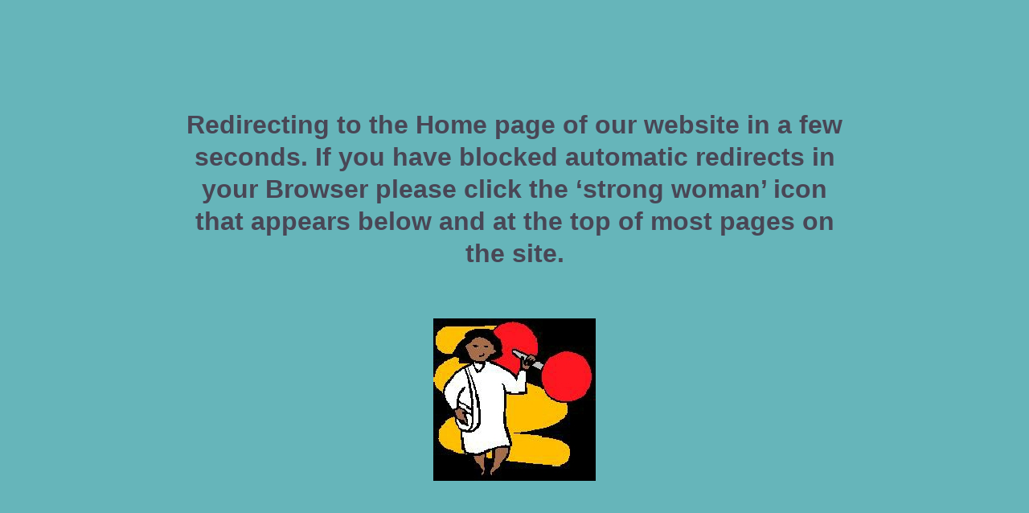

--- FILE ---
content_type: text/html
request_url: https://globalfightback.org/home_redirect.html
body_size: 3741
content:
<!DOCTYPE html>
<html lang="en-gb">
  <head>
    <meta charset="UTF-8">
    <title>Back To Home Page</title>
    <meta name="generator" content="Serif WebPlus X7">
    <meta name="viewport" content="width=1000">
    <meta http-equiv="Content-Language" content="en-gb, en-us">
    <meta name="keywords" content="fightback,fight back,global fightback,global fight back,globalfightback,global change,world change,global warming,environment,environmentalism,ecology,green living,tesla,technologyy,rbe,resource based economy,resource based economies,alternative lifestyle,alternative living,global war,activist,activism,conspiracy,conspiracies,conspiracy theory,conspiracy theories,conspiracy theorist,truther,9/11,9.11,global banks,global banking,politics,political change,anarchy,anarchism,socialism,illuminati,rothschild,spiritual,spiritualist,spiritualism,spirituality,buddha,buddhism,hindu,hinduism,meditation,transcendental meditation,hippy,hippie,hippys,hippies,strongo,strongo club,">
    <meta name="description" content="A portal for peaceful and positive world change. Global Fightback aims to be a comprehensive reference resource for all activists who seek to make the world a better place for all. We are slightly centre-left, agnostic, and have no formal affiliation with any political, religious, or corporate organisations. Our linked forums are a base from where you can discuss all global issues including spiritual, political, moral, ethical, environmental and scientific, and exchange information and ideas with people from all across the globe.">
    <meta http-equiv="Refresh" content="3; url=http://globalfightback.org/index.html">
    <meta name="robots" content="index,follow">
    <link rel="stylesheet" type="text/css" href="wpscripts/wpstyles.css">
    <style type="text/css">
      .P-1 { text-align:center;line-height:1px;font-family:"Tahoma", sans-serif;font-style:normal;font-weight:normal;color:#ffffff;background-color:transparent;font-variant:normal;font-size:11.0px;vertical-align:0; }
      .C-1 { line-height:13.00px;font-family:"Tahoma", sans-serif;font-style:normal;font-weight:normal;color:#ffffff;background-color:transparent;text-decoration:none;font-variant:normal;font-size:10.7px;vertical-align:0; }
      .P-2 { text-align:center;line-height:1px;font-family:"Trebuchet MS", sans-serif;font-style:normal;font-weight:700;color:#494655;background-color:transparent;font-variant:normal;font-size:32.0px;vertical-align:0; }
      .C-2 { line-height:40.00px;font-family:"Trebuchet MS", sans-serif;font-style:normal;font-weight:700;color:#494655;background-color:transparent;text-decoration:none;font-variant:normal;font-size:32.0px;vertical-align:0; }
    </style>
    <link rel="icon" href="favicon.ico" type="image/x-icon">
    <link rel="shortcut icon" href="favicon.ico" type="image/x-icon">
  </head>
  <body style="height:883px;background:#66b5ba;">
    <div id="divMain" style="background:transparent;margin-left:auto;margin-right:auto;position:relative;width:1000px;height:883px;">
      <div style="position:absolute;left:80px;top:85px;width:840px;height:271px;overflow:hidden;">
        <p class="Slider-Body522 P-1"><span class="C-1"><br></span></p>
        <p class="Slider-Body522 P-1"><span class="C-1"><br></span></p>
        <p class="Slider-Body522 P-2"><span class="C-2">Redirecting to the Home page of our website in a few seconds. If you have blocked automatic redirects in your Browser please click the ‘strong woman’ icon that appears below and at the top of most pages on the site.</span></p>
      </div>
      <a href="index.html">
        <img alt="Home" title="Home" src="wpimages/wp9024352f_01_06.jpg" style="position:absolute;left:399px;top:396px;width:202px;height:202px;">
      </a>
    </div>
  </body>
</html>


--- FILE ---
content_type: text/css
request_url: https://globalfightback.org/wpscripts/wpstyles.css
body_size: 11350
content:
body {margin:0;padding:0;word-wrap:break-word;}
img {border:none;}
input {border:1px solid black;border-radius:2px;padding:0;}
input[type=image] { border: none; }
textarea {border:1px solid black;padding:0;}
* {box-sizing:content-box;-moz-box-sizing:content-box;-webkit-box-sizing:content-box;-ms-box-sizing:content-box;}
a:link {color:#494655;text-decoration:underline;}
a:visited {color:#494655;text-decoration:underline;}
a:hover {color:#66b5ba;text-decoration:underline;}
a:active {color:#494655;text-decoration:underline;}
.DefaultParagraph { text-align:left;margin:0px;text-indent:0.0px;line-height:1px;font-family:"Verdana", sans-serif;font-style:normal;font-weight:normal;color:#000000;background-color:transparent;font-variant:normal;font-size:16.0px;vertical-align:0; }
.Body { text-align:left;margin:0px 0px 12px;text-indent:0.0px;line-height:1px;font-family:"Trebuchet MS", sans-serif;font-style:normal;font-weight:normal;color:#494655;background-color:transparent;font-variant:normal;font-size:11.0px;vertical-align:0; }
.Body-1 { text-align:left;margin:0px 0px 12px;text-indent:0.0px;line-height:1px;font-family:"Trebuchet MS", sans-serif;font-style:normal;font-weight:normal;color:#dc5247;background-color:transparent;font-variant:normal;font-size:11.0px;vertical-align:0; }
.Body-122 { text-align:left;margin:0px 0px 12px;text-indent:0.0px;line-height:1px;font-family:"Trebuchet MS", sans-serif;font-style:normal;font-weight:normal;color:#878787;background-color:transparent;font-variant:normal;font-size:13.0px;vertical-align:0; }
.Body-14 { text-align:left;margin:0px 0px 12px;text-indent:0.0px;line-height:1px;font-family:"Trebuchet MS", sans-serif;font-style:normal;font-weight:normal;color:#878787;background-color:transparent;font-variant:normal;font-size:13.0px;vertical-align:0; }
.Body-Small { text-align:left;margin:0px;text-indent:0.0px;line-height:1px;font-family:"Arial", sans-serif;font-style:normal;font-weight:normal;color:#82827b;background-color:transparent;font-variant:normal;font-size:12.0px;vertical-align:0; }
.Body-Small a:link { color:#498185;text-decoration:none; }
.Body-Small a:visited { color:#498185;text-decoration:none; }
.Body-Small a:hover { color:#494655;text-decoration:none; }
.Body-Small a:active { color:#498185;text-decoration:none; }
.Body10 { text-align:left;margin:0px 0px 12px;text-indent:0.0px;line-height:1px;font-family:"Verdana", sans-serif;font-style:normal;font-weight:normal;color:#000000;background-color:transparent;font-variant:normal;font-size:16.0px;vertical-align:0; }
.Body24 { text-align:left;margin:0px 0px 12px;text-indent:0.0px;line-height:1px;font-family:"Times New Roman", serif;font-style:normal;font-weight:normal;color:#000000;background-color:transparent;font-variant:normal;font-size:16.0px;vertical-align:0; }
.Body3 { text-align:left;margin:0px;text-indent:0.0px;line-height:1px;font-family:"Georgia", serif;font-style:normal;font-weight:normal;color:#000000;background-color:transparent;font-variant:normal;font-size:13.0px;vertical-align:0; }
.Body34 { text-align:left;margin:0px;text-indent:0.0px;line-height:1px;font-family:"Verdana", sans-serif;font-style:normal;font-weight:normal;color:#000000;background-color:transparent;font-variant:normal;font-size:15.0px;vertical-align:0; }
.Body5 { text-align:left;margin:0px 0px 12px;text-indent:0.0px;line-height:1px;font-family:"Verdana", sans-serif;font-style:normal;font-weight:normal;color:#000000;background-color:transparent;font-variant:normal;font-size:16.0px;vertical-align:0; }
.Body73 { text-align:justify;margin:0px 0px 12px;text-indent:0.0px;line-height:1px;font-family:"Trebuchet MS", sans-serif;font-style:normal;font-weight:normal;color:#494655;background-color:transparent;font-variant:normal;font-size:13.0px;vertical-align:0; }
.Body94 { text-align:left;margin:0px 0px 12px;text-indent:0.0px;line-height:1px;font-family:"Trebuchet MS", sans-serif;font-style:normal;font-weight:normal;color:#494655;background-color:transparent;font-variant:normal;font-size:11.0px;vertical-align:0; }
.Footer23 { text-align:center;margin:0px 0px 12px;text-indent:0.0px;line-height:1px;font-family:"Verdana", sans-serif;font-style:normal;font-weight:normal;color:#dbdbd6;background-color:transparent;font-variant:normal;font-size:11.0px;vertical-align:0; }
.Footer3 { text-align:left;margin:0px;text-indent:0.0px;line-height:1px;font-family:"Georgia", serif;font-style:normal;font-weight:normal;color:#dbdbd6;background-color:transparent;font-variant:normal;font-size:11.0px;vertical-align:0; }
.Heading { text-align:left;margin:0px;text-indent:0.0px;line-height:1px;font-family:"Trebuchet MS", sans-serif;font-style:normal;font-weight:700;color:#494655;background-color:transparent;font-variant:normal;font-size:48.0px;vertical-align:0; }
.Heading-1 { text-align:left;margin:0px;text-indent:0.0px;line-height:1px;font-family:"Trebuchet MS", sans-serif;font-style:normal;font-weight:700;color:#494655;background-color:transparent;font-variant:normal;font-size:32.0px;vertical-align:0; }
.Heading-13 { text-align:center;margin:0px;text-indent:0.0px;line-height:1px;font-family:"Trebuchet MS", sans-serif;font-style:normal;font-weight:normal;color:#ffffff;background-color:transparent;font-variant:normal;font-size:27.0px;vertical-align:0; }
.Heading-14 { text-align:left;margin:0px;text-indent:0.0px;line-height:1px;font-family:"GrilledCheese BTN", serif;font-style:normal;font-weight:normal;color:#6c9d31;background-color:transparent;font-variant:normal;font-size:21.0px;vertical-align:0; }
.Heading-254 { text-align:left;margin:0px;text-indent:0.0px;line-height:1px;font-family:"Trebuchet MS", sans-serif;font-style:normal;font-weight:700;color:#dc5247;background-color:transparent;font-variant:normal;font-size:21.0px;vertical-align:0; }
.Heading-322 { text-align:left;margin:0px 0px 13px;text-indent:0.0px;line-height:1px;font-family:"Georgia", serif;font-style:normal;font-weight:normal;color:#82827b;background-color:transparent;font-variant:normal;font-size:20.0px;vertical-align:0; }
.Heading2 { text-align:left;margin:0px;text-indent:0.0px;line-height:1px;font-family:"Heather BTN", cursive;font-style:normal;font-weight:normal;color:#000000;background-color:transparent;font-variant:normal;font-size:40.0px;vertical-align:0; }
.Heading3 { text-align:left;margin:0px;text-indent:0.0px;line-height:1px;font-family:"Trebuchet MS", sans-serif;font-style:normal;font-weight:normal;color:#ffffff;background-color:transparent;font-variant:normal;font-size:27.0px;vertical-align:0; }
.Heading4 { text-align:left;margin:0px;text-indent:0.0px;line-height:1px;font-family:"GrilledCheese BTN", serif;font-style:normal;font-weight:normal;color:#ed1c24;background-color:transparent;font-variant:normal;font-size:40.0px;vertical-align:0; }
.Heading424 { text-align:center;margin:0px;text-indent:0.0px;line-height:1px;font-family:"Trebuchet MS", sans-serif;font-style:normal;font-weight:700;color:#dc5247;background-color:transparent;font-variant:normal;font-size:21.0px;vertical-align:0; }
.Introduction { text-align:left;margin:0px;text-indent:0.0px;line-height:1px;font-family:"Trebuchet MS", sans-serif;font-style:normal;font-weight:normal;color:#dc5247;background-color:transparent;font-variant:normal;font-size:13.0px;vertical-align:0; }
.Introduction-12 { text-align:left;margin:0px;text-indent:0.0px;line-height:1px;font-family:"Trebuchet MS", sans-serif;font-style:normal;font-weight:normal;color:#dc5247;background-color:transparent;font-variant:normal;font-size:16.0px;vertical-align:0; }
.Link-1 { text-align:center;margin:0px 0px 12px;text-indent:0.0px;line-height:1px;font-family:"Trebuchet MS", sans-serif;font-style:normal;font-weight:normal;color:#ffffff;background-color:transparent;font-variant:normal;font-size:12.0px;vertical-align:0; }
.Link2 { text-align:left;margin:4px 0px 12px;text-indent:0.0px;line-height:1px;font-family:"Trebuchet MS", sans-serif;font-style:normal;font-weight:normal;color:#28903a;background-color:transparent;font-variant:normal;font-size:13.0px;vertical-align:0; }
.Link2:first-child { margin-top:0; }
.No-Spacing { text-align:left;margin:0px;text-indent:0.0px;line-height:1px;font-family:"Calibri", sans-serif;font-style:normal;font-weight:normal;color:#000000;background-color:transparent;font-variant:normal;font-size:15.0px;vertical-align:0; }
.No-Spacing2 { text-align:left;margin:0px;text-indent:0.0px;line-height:1px;font-family:"Calibri", sans-serif;font-style:normal;font-weight:normal;color:#000000;background-color:transparent;font-variant:normal;font-size:15.0px;vertical-align:0; }
.Normal { text-align:left;margin:0px;text-indent:0.0px;line-height:1px;font-family:"Verdana", sans-serif;font-style:normal;font-weight:normal;color:#000000;background-color:transparent;font-variant:normal;font-size:16.0px;vertical-align:0; }
.Normal2 { text-align:left;margin:0px;text-indent:0.0px;line-height:1px;font-family:"Verdana", sans-serif;font-style:normal;font-weight:normal;color:#000000;background-color:transparent;font-variant:normal;font-size:16.0px;vertical-align:0; }
.Normal3 { text-align:left;margin:0px;text-indent:0.0px;line-height:1px;font-family:"Times New Roman", serif;font-style:normal;font-weight:normal;color:#000000;background-color:transparent;font-variant:normal;font-size:16.0px;vertical-align:0; }
.Normal4 { text-align:left;margin:0px;text-indent:0.0px;line-height:1px;font-family:"Times New Roman", serif;font-style:normal;font-weight:normal;color:#000000;background-color:transparent;font-variant:normal;font-size:16.0px;vertical-align:0; }
.Slider-Body522 { text-align:left;margin:0px 0px 12px;text-indent:0.0px;line-height:1px;font-family:"Tahoma", sans-serif;font-style:normal;font-weight:normal;color:#000000;background-color:transparent;font-variant:normal;font-size:11.0px;vertical-align:0; }
.Slider-Sub-Heading { text-align:left;margin:0px;text-indent:0.0px;line-height:1px;font-family:"Trebuchet MS", sans-serif;font-style:normal;font-weight:normal;color:#595354;background-color:transparent;font-variant:normal;font-size:13.0px;vertical-align:0; }
.Slider-Sub-Heading-1 { text-align:center;margin:0px;text-indent:0.0px;line-height:1px;font-family:"Trebuchet MS", sans-serif;font-style:normal;font-weight:normal;color:#ffffff;background-color:#dc5247;font-variant:normal;font-size:19.0px;vertical-align:0; }
.Subheading { text-align:left;margin:0px 0px 6px;text-indent:0.0px;line-height:1px;font-family:"Times New Roman", serif;font-style:normal;font-weight:normal;color:#000000;background-color:transparent;font-variant:normal;font-size:16.0px;vertical-align:0;letter-spacing:2.00px; }
.Subheading-1 { text-align:left;margin:0px 0px 6px;text-indent:0.0px;line-height:1px;font-family:"Times New Roman", serif;font-style:normal;font-weight:700;color:#000000;background-color:transparent;font-variant:normal;font-size:15.0px;vertical-align:0;letter-spacing:2.00px; }
.Title { text-align:left;margin:0px;text-indent:0.0px;line-height:1px;font-family:"Gothic720 BT", sans-serif;font-style:normal;font-weight:700;color:#dc5247;background-color:transparent;font-variant:normal;font-size:44.0px;vertical-align:0; }
.Title233 { text-align:left;margin:0px;text-indent:0.0px;line-height:1px;font-family:"Gothic720 BT", sans-serif;font-style:normal;font-weight:700;color:#dc5247;background-color:transparent;font-variant:normal;font-size:44.0px;vertical-align:0; }
